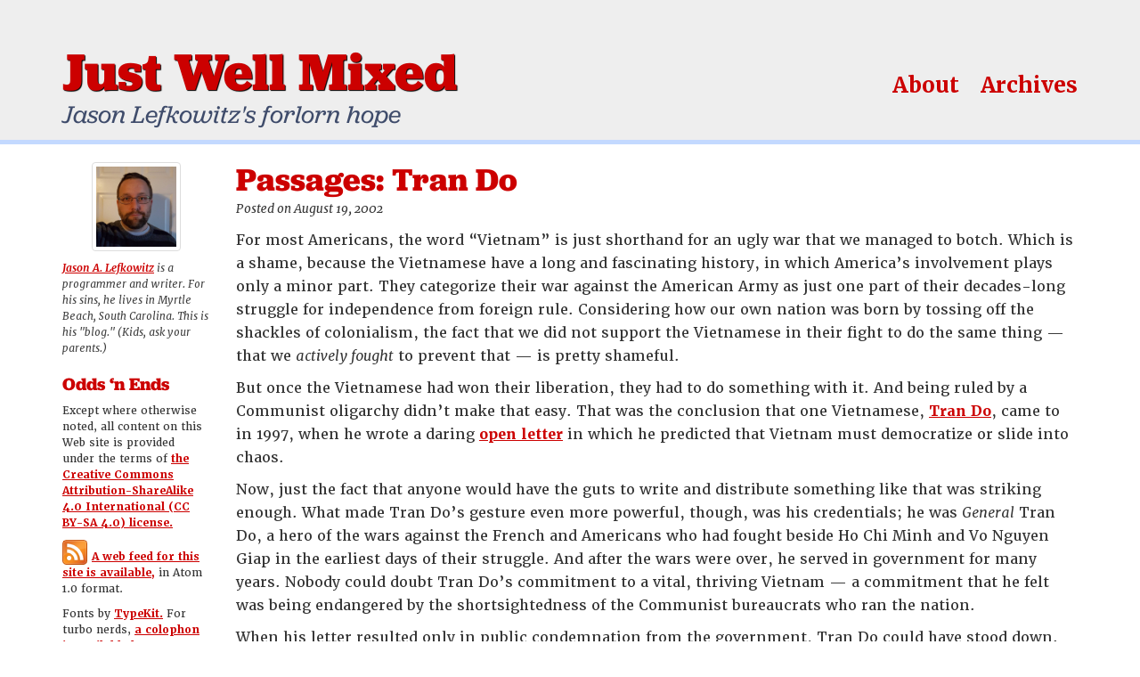

--- FILE ---
content_type: text/html; charset=UTF-8
request_url: https://jasonlefkowitz.net/2002/08/passages_tran_d/
body_size: 8063
content:
<!DOCTYPE html>

    <html lang="en-us">

    <head>

        <meta charset="utf-8">
        <meta http-equiv="X-UA-Compatible" content="IE=edge">
        <meta name="viewport" content="width=device-width, initial-scale=1">

        <link rel="apple-touch-icon" sizes="180x180" href="https://jasonlefkowitz.net/wp-content/themes/jwm2015/images/apple-touch-icon.png?v=2">
        <link rel="icon" type="image/png" href="https://jasonlefkowitz.net/wp-content/themes/jwm2015/images/favicon-32x32.png?v=2" sizes="32x32">
        <link rel="icon" type="image/png" href="https://jasonlefkowitz.net/wp-content/themes/jwm2015/images/favicon-194x194.png?v=2" sizes="194x194">
        <link rel="icon" type="image/png" href="https://jasonlefkowitz.net/wp-content/themes/jwm2015/images/android-chrome-192x192.png?v=2" sizes="192x192">
        <link rel="icon" type="image/png" href="https://jasonlefkowitz.net/wp-content/themes/jwm2015/images/favicon-16x16.png?v=2" sizes="16x16">
        <link rel="manifest" href="https://jasonlefkowitz.net/wp-content/themes/jwm2015/images/manifest.json?v=2">
        <link rel="mask-icon" href="https://jasonlefkowitz.net/wp-content/themes/jwm2015/images/safari-pinned-tab.svg?v=2" color="#5bbad5">
        <link rel="shortcut icon" href="https://jasonlefkowitz.net/wp-content/themes/jwm2015/images/favicon.ico?v=2">
        <meta name="msapplication-config" content="https://jasonlefkowitz.net/wp-content/themes/jwm2015/images/browserconfig.xml?v=2">
        <meta name="theme-color" content="#ffffff">

        <meta name='robots' content='index, follow, max-image-preview:large, max-snippet:-1, max-video-preview:-1' />

	<!-- This site is optimized with the Yoast SEO plugin v26.6 - https://yoast.com/wordpress/plugins/seo/ -->
	<title>Passages: Tran Do - Just Well Mixed</title>
	<link rel="canonical" href="https://jasonlefkowitz.net/2002/08/passages_tran_d/" />
	<meta property="og:locale" content="en_US" />
	<meta property="og:type" content="article" />
	<meta property="og:title" content="Passages: Tran Do - Just Well Mixed" />
	<meta property="og:url" content="https://jasonlefkowitz.net/2002/08/passages_tran_d/" />
	<meta property="og:site_name" content="Just Well Mixed" />
	<meta property="article:published_time" content="2002-08-19T21:29:57+00:00" />
	<meta property="og:image" content="https://jasonlefkowitz.net/wp-content/uploads/2021/06/me-2016.jpg" />
	<meta property="og:image:width" content="1152" />
	<meta property="og:image:height" content="1152" />
	<meta property="og:image:type" content="image/jpeg" />
	<meta name="author" content="Jason Lefkowitz" />
	<meta name="twitter:card" content="summary_large_image" />
	<meta name="twitter:creator" content="@jalefkowit" />
	<meta name="twitter:site" content="@jalefkowit" />
	<meta name="twitter:label1" content="Written by" />
	<meta name="twitter:data1" content="Jason Lefkowitz" />
	<meta name="twitter:label2" content="Est. reading time" />
	<meta name="twitter:data2" content="2 minutes" />
	<script type="application/ld+json" class="yoast-schema-graph">{"@context":"https://schema.org","@graph":[{"@type":"Article","@id":"https://jasonlefkowitz.net/2002/08/passages_tran_d/#article","isPartOf":{"@id":"https://jasonlefkowitz.net/2002/08/passages_tran_d/"},"author":{"name":"Jason Lefkowitz","@id":"https://jasonlefkowitz.net/#/schema/person/04e5e5c6c4dcf6b03f1a44bee1c6be53"},"headline":"Passages: Tran Do","datePublished":"2002-08-19T21:29:57+00:00","mainEntityOfPage":{"@id":"https://jasonlefkowitz.net/2002/08/passages_tran_d/"},"wordCount":456,"commentCount":0,"publisher":{"@id":"https://jasonlefkowitz.net/#/schema/person/04e5e5c6c4dcf6b03f1a44bee1c6be53"},"articleSection":["Hot Off The Presses"],"inLanguage":"en-US","potentialAction":[{"@type":"CommentAction","name":"Comment","target":["https://jasonlefkowitz.net/2002/08/passages_tran_d/#respond"]}]},{"@type":"WebPage","@id":"https://jasonlefkowitz.net/2002/08/passages_tran_d/","url":"https://jasonlefkowitz.net/2002/08/passages_tran_d/","name":"Passages: Tran Do - Just Well Mixed","isPartOf":{"@id":"https://jasonlefkowitz.net/#website"},"datePublished":"2002-08-19T21:29:57+00:00","breadcrumb":{"@id":"https://jasonlefkowitz.net/2002/08/passages_tran_d/#breadcrumb"},"inLanguage":"en-US","potentialAction":[{"@type":"ReadAction","target":["https://jasonlefkowitz.net/2002/08/passages_tran_d/"]}]},{"@type":"BreadcrumbList","@id":"https://jasonlefkowitz.net/2002/08/passages_tran_d/#breadcrumb","itemListElement":[{"@type":"ListItem","position":1,"name":"Home","item":"https://jasonlefkowitz.net/"},{"@type":"ListItem","position":2,"name":"Passages: Tran Do"}]},{"@type":"WebSite","@id":"https://jasonlefkowitz.net/#website","url":"https://jasonlefkowitz.net/","name":"Just Well Mixed","description":"Jason Lefkowitz&#039;s forlorn hope","publisher":{"@id":"https://jasonlefkowitz.net/#/schema/person/04e5e5c6c4dcf6b03f1a44bee1c6be53"},"potentialAction":[{"@type":"SearchAction","target":{"@type":"EntryPoint","urlTemplate":"https://jasonlefkowitz.net/?s={search_term_string}"},"query-input":{"@type":"PropertyValueSpecification","valueRequired":true,"valueName":"search_term_string"}}],"inLanguage":"en-US"},{"@type":["Person","Organization"],"@id":"https://jasonlefkowitz.net/#/schema/person/04e5e5c6c4dcf6b03f1a44bee1c6be53","name":"Jason Lefkowitz","image":{"@type":"ImageObject","inLanguage":"en-US","@id":"https://jasonlefkowitz.net/#/schema/person/image/","url":"https://jasonlefkowitz.net/wp-content/uploads/2021/06/me-2016.jpg","contentUrl":"https://jasonlefkowitz.net/wp-content/uploads/2021/06/me-2016.jpg","width":1152,"height":1152,"caption":"Jason Lefkowitz"},"logo":{"@id":"https://jasonlefkowitz.net/#/schema/person/image/"},"url":"https://jasonlefkowitz.net/author/jalefkowit/"}]}</script>
	<!-- / Yoast SEO plugin. -->


<link rel='dns-prefetch' href='//use.typekit.net' />
<link rel="alternate" type="application/rss+xml" title="Just Well Mixed &raquo; Passages: Tran Do Comments Feed" href="https://jasonlefkowitz.net/2002/08/passages_tran_d/feed/" />
<link rel="alternate" title="oEmbed (JSON)" type="application/json+oembed" href="https://jasonlefkowitz.net/wp-json/oembed/1.0/embed?url=https%3A%2F%2Fjasonlefkowitz.net%2F2002%2F08%2Fpassages_tran_d%2F" />
<link rel="alternate" title="oEmbed (XML)" type="text/xml+oembed" href="https://jasonlefkowitz.net/wp-json/oembed/1.0/embed?url=https%3A%2F%2Fjasonlefkowitz.net%2F2002%2F08%2Fpassages_tran_d%2F&#038;format=xml" />
<style id='wp-img-auto-sizes-contain-inline-css' type='text/css'>
img:is([sizes=auto i],[sizes^="auto," i]){contain-intrinsic-size:3000px 1500px}
/*# sourceURL=wp-img-auto-sizes-contain-inline-css */
</style>
<style id='wp-emoji-styles-inline-css' type='text/css'>

	img.wp-smiley, img.emoji {
		display: inline !important;
		border: none !important;
		box-shadow: none !important;
		height: 1em !important;
		width: 1em !important;
		margin: 0 0.07em !important;
		vertical-align: -0.1em !important;
		background: none !important;
		padding: 0 !important;
	}
/*# sourceURL=wp-emoji-styles-inline-css */
</style>
<link rel='stylesheet' id='wp-block-library-css' href='https://jasonlefkowitz.net/wp-includes/css/dist/block-library/style.min.css?ver=6.9' type='text/css' media='all' />
<style id='global-styles-inline-css' type='text/css'>
:root{--wp--preset--aspect-ratio--square: 1;--wp--preset--aspect-ratio--4-3: 4/3;--wp--preset--aspect-ratio--3-4: 3/4;--wp--preset--aspect-ratio--3-2: 3/2;--wp--preset--aspect-ratio--2-3: 2/3;--wp--preset--aspect-ratio--16-9: 16/9;--wp--preset--aspect-ratio--9-16: 9/16;--wp--preset--color--black: #000000;--wp--preset--color--cyan-bluish-gray: #abb8c3;--wp--preset--color--white: #ffffff;--wp--preset--color--pale-pink: #f78da7;--wp--preset--color--vivid-red: #cf2e2e;--wp--preset--color--luminous-vivid-orange: #ff6900;--wp--preset--color--luminous-vivid-amber: #fcb900;--wp--preset--color--light-green-cyan: #7bdcb5;--wp--preset--color--vivid-green-cyan: #00d084;--wp--preset--color--pale-cyan-blue: #8ed1fc;--wp--preset--color--vivid-cyan-blue: #0693e3;--wp--preset--color--vivid-purple: #9b51e0;--wp--preset--gradient--vivid-cyan-blue-to-vivid-purple: linear-gradient(135deg,rgb(6,147,227) 0%,rgb(155,81,224) 100%);--wp--preset--gradient--light-green-cyan-to-vivid-green-cyan: linear-gradient(135deg,rgb(122,220,180) 0%,rgb(0,208,130) 100%);--wp--preset--gradient--luminous-vivid-amber-to-luminous-vivid-orange: linear-gradient(135deg,rgb(252,185,0) 0%,rgb(255,105,0) 100%);--wp--preset--gradient--luminous-vivid-orange-to-vivid-red: linear-gradient(135deg,rgb(255,105,0) 0%,rgb(207,46,46) 100%);--wp--preset--gradient--very-light-gray-to-cyan-bluish-gray: linear-gradient(135deg,rgb(238,238,238) 0%,rgb(169,184,195) 100%);--wp--preset--gradient--cool-to-warm-spectrum: linear-gradient(135deg,rgb(74,234,220) 0%,rgb(151,120,209) 20%,rgb(207,42,186) 40%,rgb(238,44,130) 60%,rgb(251,105,98) 80%,rgb(254,248,76) 100%);--wp--preset--gradient--blush-light-purple: linear-gradient(135deg,rgb(255,206,236) 0%,rgb(152,150,240) 100%);--wp--preset--gradient--blush-bordeaux: linear-gradient(135deg,rgb(254,205,165) 0%,rgb(254,45,45) 50%,rgb(107,0,62) 100%);--wp--preset--gradient--luminous-dusk: linear-gradient(135deg,rgb(255,203,112) 0%,rgb(199,81,192) 50%,rgb(65,88,208) 100%);--wp--preset--gradient--pale-ocean: linear-gradient(135deg,rgb(255,245,203) 0%,rgb(182,227,212) 50%,rgb(51,167,181) 100%);--wp--preset--gradient--electric-grass: linear-gradient(135deg,rgb(202,248,128) 0%,rgb(113,206,126) 100%);--wp--preset--gradient--midnight: linear-gradient(135deg,rgb(2,3,129) 0%,rgb(40,116,252) 100%);--wp--preset--font-size--small: 13px;--wp--preset--font-size--medium: 20px;--wp--preset--font-size--large: 36px;--wp--preset--font-size--x-large: 42px;--wp--preset--spacing--20: 0.44rem;--wp--preset--spacing--30: 0.67rem;--wp--preset--spacing--40: 1rem;--wp--preset--spacing--50: 1.5rem;--wp--preset--spacing--60: 2.25rem;--wp--preset--spacing--70: 3.38rem;--wp--preset--spacing--80: 5.06rem;--wp--preset--shadow--natural: 6px 6px 9px rgba(0, 0, 0, 0.2);--wp--preset--shadow--deep: 12px 12px 50px rgba(0, 0, 0, 0.4);--wp--preset--shadow--sharp: 6px 6px 0px rgba(0, 0, 0, 0.2);--wp--preset--shadow--outlined: 6px 6px 0px -3px rgb(255, 255, 255), 6px 6px rgb(0, 0, 0);--wp--preset--shadow--crisp: 6px 6px 0px rgb(0, 0, 0);}:where(.is-layout-flex){gap: 0.5em;}:where(.is-layout-grid){gap: 0.5em;}body .is-layout-flex{display: flex;}.is-layout-flex{flex-wrap: wrap;align-items: center;}.is-layout-flex > :is(*, div){margin: 0;}body .is-layout-grid{display: grid;}.is-layout-grid > :is(*, div){margin: 0;}:where(.wp-block-columns.is-layout-flex){gap: 2em;}:where(.wp-block-columns.is-layout-grid){gap: 2em;}:where(.wp-block-post-template.is-layout-flex){gap: 1.25em;}:where(.wp-block-post-template.is-layout-grid){gap: 1.25em;}.has-black-color{color: var(--wp--preset--color--black) !important;}.has-cyan-bluish-gray-color{color: var(--wp--preset--color--cyan-bluish-gray) !important;}.has-white-color{color: var(--wp--preset--color--white) !important;}.has-pale-pink-color{color: var(--wp--preset--color--pale-pink) !important;}.has-vivid-red-color{color: var(--wp--preset--color--vivid-red) !important;}.has-luminous-vivid-orange-color{color: var(--wp--preset--color--luminous-vivid-orange) !important;}.has-luminous-vivid-amber-color{color: var(--wp--preset--color--luminous-vivid-amber) !important;}.has-light-green-cyan-color{color: var(--wp--preset--color--light-green-cyan) !important;}.has-vivid-green-cyan-color{color: var(--wp--preset--color--vivid-green-cyan) !important;}.has-pale-cyan-blue-color{color: var(--wp--preset--color--pale-cyan-blue) !important;}.has-vivid-cyan-blue-color{color: var(--wp--preset--color--vivid-cyan-blue) !important;}.has-vivid-purple-color{color: var(--wp--preset--color--vivid-purple) !important;}.has-black-background-color{background-color: var(--wp--preset--color--black) !important;}.has-cyan-bluish-gray-background-color{background-color: var(--wp--preset--color--cyan-bluish-gray) !important;}.has-white-background-color{background-color: var(--wp--preset--color--white) !important;}.has-pale-pink-background-color{background-color: var(--wp--preset--color--pale-pink) !important;}.has-vivid-red-background-color{background-color: var(--wp--preset--color--vivid-red) !important;}.has-luminous-vivid-orange-background-color{background-color: var(--wp--preset--color--luminous-vivid-orange) !important;}.has-luminous-vivid-amber-background-color{background-color: var(--wp--preset--color--luminous-vivid-amber) !important;}.has-light-green-cyan-background-color{background-color: var(--wp--preset--color--light-green-cyan) !important;}.has-vivid-green-cyan-background-color{background-color: var(--wp--preset--color--vivid-green-cyan) !important;}.has-pale-cyan-blue-background-color{background-color: var(--wp--preset--color--pale-cyan-blue) !important;}.has-vivid-cyan-blue-background-color{background-color: var(--wp--preset--color--vivid-cyan-blue) !important;}.has-vivid-purple-background-color{background-color: var(--wp--preset--color--vivid-purple) !important;}.has-black-border-color{border-color: var(--wp--preset--color--black) !important;}.has-cyan-bluish-gray-border-color{border-color: var(--wp--preset--color--cyan-bluish-gray) !important;}.has-white-border-color{border-color: var(--wp--preset--color--white) !important;}.has-pale-pink-border-color{border-color: var(--wp--preset--color--pale-pink) !important;}.has-vivid-red-border-color{border-color: var(--wp--preset--color--vivid-red) !important;}.has-luminous-vivid-orange-border-color{border-color: var(--wp--preset--color--luminous-vivid-orange) !important;}.has-luminous-vivid-amber-border-color{border-color: var(--wp--preset--color--luminous-vivid-amber) !important;}.has-light-green-cyan-border-color{border-color: var(--wp--preset--color--light-green-cyan) !important;}.has-vivid-green-cyan-border-color{border-color: var(--wp--preset--color--vivid-green-cyan) !important;}.has-pale-cyan-blue-border-color{border-color: var(--wp--preset--color--pale-cyan-blue) !important;}.has-vivid-cyan-blue-border-color{border-color: var(--wp--preset--color--vivid-cyan-blue) !important;}.has-vivid-purple-border-color{border-color: var(--wp--preset--color--vivid-purple) !important;}.has-vivid-cyan-blue-to-vivid-purple-gradient-background{background: var(--wp--preset--gradient--vivid-cyan-blue-to-vivid-purple) !important;}.has-light-green-cyan-to-vivid-green-cyan-gradient-background{background: var(--wp--preset--gradient--light-green-cyan-to-vivid-green-cyan) !important;}.has-luminous-vivid-amber-to-luminous-vivid-orange-gradient-background{background: var(--wp--preset--gradient--luminous-vivid-amber-to-luminous-vivid-orange) !important;}.has-luminous-vivid-orange-to-vivid-red-gradient-background{background: var(--wp--preset--gradient--luminous-vivid-orange-to-vivid-red) !important;}.has-very-light-gray-to-cyan-bluish-gray-gradient-background{background: var(--wp--preset--gradient--very-light-gray-to-cyan-bluish-gray) !important;}.has-cool-to-warm-spectrum-gradient-background{background: var(--wp--preset--gradient--cool-to-warm-spectrum) !important;}.has-blush-light-purple-gradient-background{background: var(--wp--preset--gradient--blush-light-purple) !important;}.has-blush-bordeaux-gradient-background{background: var(--wp--preset--gradient--blush-bordeaux) !important;}.has-luminous-dusk-gradient-background{background: var(--wp--preset--gradient--luminous-dusk) !important;}.has-pale-ocean-gradient-background{background: var(--wp--preset--gradient--pale-ocean) !important;}.has-electric-grass-gradient-background{background: var(--wp--preset--gradient--electric-grass) !important;}.has-midnight-gradient-background{background: var(--wp--preset--gradient--midnight) !important;}.has-small-font-size{font-size: var(--wp--preset--font-size--small) !important;}.has-medium-font-size{font-size: var(--wp--preset--font-size--medium) !important;}.has-large-font-size{font-size: var(--wp--preset--font-size--large) !important;}.has-x-large-font-size{font-size: var(--wp--preset--font-size--x-large) !important;}
/*# sourceURL=global-styles-inline-css */
</style>

<style id='classic-theme-styles-inline-css' type='text/css'>
/*! This file is auto-generated */
.wp-block-button__link{color:#fff;background-color:#32373c;border-radius:9999px;box-shadow:none;text-decoration:none;padding:calc(.667em + 2px) calc(1.333em + 2px);font-size:1.125em}.wp-block-file__button{background:#32373c;color:#fff;text-decoration:none}
/*# sourceURL=/wp-includes/css/classic-themes.min.css */
</style>
<link rel='stylesheet' id='bootstrap-css' href='https://jasonlefkowitz.net/wp-content/themes/jwm2015/vendor/twbs/bootstrap/dist/css/bootstrap.min.css?ver=6.9' type='text/css' media='all' />
<link rel='stylesheet' id='bootstrap-map-css' href='https://jasonlefkowitz.net/wp-content/themes/jwm2015/vendor/twbs/bootstrap/dist/css/bootstrap.css.map?ver=6.9' type='text/css' media='all' />
<link rel='stylesheet' id='jwm2-css' href='https://jasonlefkowitz.net/wp-content/themes/jwm2015/style.css?ver=6.9' type='text/css' media='all' />
<script type="text/javascript" src="https://jasonlefkowitz.net/wp-includes/js/jquery/jquery.min.js?ver=3.7.1" id="jquery-core-js"></script>
<script type="text/javascript" src="https://jasonlefkowitz.net/wp-includes/js/jquery/jquery-migrate.min.js?ver=3.4.1" id="jquery-migrate-js"></script>
<script type="text/javascript" src="https://jasonlefkowitz.net/wp-content/themes/jwm2015/vendor/twbs/bootstrap/dist/js/bootstrap.min.js?ver=6.9" id="bootstrap-js"></script>
<script type="text/javascript" src="https://jasonlefkowitz.net/wp-content/themes/jwm2015/vendor/kraksoft/fitvids/jquery.fitvids.js?ver=6.9" id="fitvids-js"></script>
<script type="text/javascript" src="//use.typekit.net/snm1icf.js?ver=6.9" id="typekit-js"></script>
<script type="text/javascript" src="https://jasonlefkowitz.net/wp-content/themes/jwm2015/js/scripts.js?ver=6.9" id="jwm2-js"></script>
<link rel="https://api.w.org/" href="https://jasonlefkowitz.net/wp-json/" /><link rel="alternate" title="JSON" type="application/json" href="https://jasonlefkowitz.net/wp-json/wp/v2/posts/43" /><link rel="EditURI" type="application/rsd+xml" title="RSD" href="https://jasonlefkowitz.net/xmlrpc.php?rsd" />
<meta name="generator" content="WordPress 6.9" />
<link rel='shortlink' href='https://jasonlefkowitz.net/?p=43' />
		<style type="text/css" id="wp-custom-css">
			nav.jwm-feature-nav {
	max-width: 100%;
}		</style>
		
    </head>

    <body class="wp-singular post-template-default single single-post postid-43 single-format-standard wp-theme-jwm2015">

        <header data-spy="affix" data-offset-top="60">

            <div class="container">

                <div class="row">

                    <div class="col-md-6 col-sm-12 col-xs-12">

                        <h1>
                            <a href="https://jasonlefkowitz.net">Just Well Mixed</a>
                        </h1>

                        <p>Jason Lefkowitz&#039;s forlorn hope</p>

                    </div>

                    <div class="col-md-6 col-sm-12 col-xs-12">

	                    <nav class="top-nav-container">

                        <ul id="menu-menu-1" class="top-nav"><li id="menu-item-3514" class="menu-item menu-item-type-post_type menu-item-object-page menu-item-home menu-item-3514"><a href="https://jasonlefkowitz.net/">About</a></li>
<li id="menu-item-3515" class="menu-item menu-item-type-post_type menu-item-object-page menu-item-3515"><a href="https://jasonlefkowitz.net/archives/">Archives</a></li>
</ul>
	                    </nav>

                    </div>

                </div>

            </div>

        </header>

<div class="main-content container">


    <div class="row">

    <div class="col-sm-10 col-md-10 col-md-push-2">

	    <article class="post">

			<h1 class="post-title">
	            Passages: Tran Do			</h1>

	        <p class="post-meta">Posted on August 19, 2002</p>

	        <p>For most Americans, the word &#8220;Vietnam&#8221; is just shorthand for an ugly war that we managed to botch.  Which is a shame, because the Vietnamese have a long and fascinating history, in which America&#8217;s involvement plays only a minor part.  They categorize their war against the American Army as just one part of their decades-long struggle for independence from foreign rule.  Considering how our own nation was born by tossing off the shackles of colonialism, the fact that we did not support the Vietnamese in their fight to do the same thing &#8212; that we <i>actively fought</i> to prevent that &#8212; is pretty shameful.</p>
<p>But once the Vietnamese had won their liberation, they had to do something with it.  And being ruled by a Communist oligarchy didn&#8217;t make that easy.  That was the conclusion that one Vietnamese, <a href="http://kicon.com/trando/">Tran Do</a>, came to in 1997, when he wrote a daring <a href="http://www.fva.org/document/dissident/trando.htm">open letter</a> in which he predicted that Vietnam must democratize or slide into chaos.</p>
<p>Now, just the fact that anyone would have the guts to write and distribute something like that was striking enough.  What made Tran Do&#8217;s gesture even more powerful, though, was his credentials; he was <i>General</i> Tran Do, a hero of the wars against the French and Americans who had fought beside Ho Chi Minh and Vo Nguyen Giap in the earliest days of their struggle.  And after the wars were over, he served in government for many years.  Nobody could doubt Tran Do&#8217;s commitment to a vital, thriving Vietnam &#8212; a commitment that he felt was being endangered by the shortsightedness of the Communist bureaucrats who ran the nation.</p>
<p>When his letter resulted only in public condemnation from the government, Tran Do could have stood down.  But he continued to write and speak in support of democracy for the Vietnamese people.  And he never fled the country to preach his revolution from the safety of a plush Western office building, either.  He essentially dared the government to come after him, to drag him off into the night like the other <a href="http://www.geocities.com/tuchinhtri/prisoners.html">political prisoners</a> the regime has taken.  They never did, though they eventually expelled him from the Vietnamese Communist Party in frustration.</p>
<p>On August 9th, <a href="http://www.fva.org/200208/story05.htm">Tran Do died</a> of natural causes at age 78.  He left behind a legacy of brave soldiering, able governance, and devotion to his people.  It is too early to tell if his last campaign, to save the spirit of the revolution he helped launch, will be judged a success.  But for the sake of the people of Vietnam, who have suffered so greatly over the last sixty years, let&#8217;s hope that in the end history adds this one to his long list of victories. </p>

	    </article>

	    
	    <hr class="fin">

	    
	</div>

    <div class="col-sm-2 col-md-2 col-md-pull-10 sidebar sidebar-subpage">

		<div class="widget">
		<div class="post-bio">

			<a href="https://jasonlefkowitz.net/">
				<img class="jason-post-thumb img-thumbnail" src="https://jasonlefkowitz.net/wp-content/themes/jwm2015/images/jason-lefkowitz-500px.jpg" alt="Jason Lefkowitz" width="100" height="100">
			</a>

			<p><b><a href="/about/">Jason A. Lefkowitz</a></b> is a programmer and writer. For his sins, he lives in Myrtle Beach, South Carolina. This is his "blog." (Kids, ask your parents.)</p>


		</div>
</div><div class="widget_text widget"><h3 class="widget-title">Odds &#8216;n Ends</h3><div class="textwidget custom-html-widget"><p>Except where otherwise noted, all content on this Web site is provided under the terms of <a href="http://creativecommons.org/licenses/by-sa/4.0/">the Creative Commons Attribution-ShareAlike 4.0 International (CC BY-SA 4.0) license.</a></p>

<p><a href="/feed/atom"><img alt="Web feed" src="/wp-content/uploads/2015/10/feed-icon-28x28.png" style="vertical-align: bottom; margin-right: 5px;">A web feed for this site is available,</a> in Atom 1.0 format.</p>

<p>Fonts by <a href="http://typekit.com">TypeKit.</a> For turbo nerds, <a href="http://typekit.com/colophons/snm1icf">a colophon is available here.</a></p></div></div>
    </div>

</div>


</div>


	<footer>

		<div class="container">

			<div class="row">

				<div class="col-md-12">

					<div class="widget"><h3 class="widget-title">Obligatory disclaimer</h3>			<div class="textwidget"><p>If you think anything I write here represents the opinions of anybody but myself, you need more help than I can give you. The opinions are all mine, folks. Nobody else's.</p>
<p>If that's too hard to understand... well, I'm sorry. There's only so much I can do. I'm not a therapist, and I'm not a miracle worker. I wish I could help you work through your delusional belief that I'm speaking for anyone else but myself. Honestly, I do. But in the end, that's a monkey you'll have to get off your back on your own. Sorry.</p>
</div>
		</div>
				</div>

			</div>

		</div>

	</footer>


    <script type="speculationrules">
{"prefetch":[{"source":"document","where":{"and":[{"href_matches":"/*"},{"not":{"href_matches":["/wp-*.php","/wp-admin/*","/wp-content/uploads/*","/wp-content/*","/wp-content/plugins/*","/wp-content/themes/jwm2015/*","/*\\?(.+)"]}},{"not":{"selector_matches":"a[rel~=\"nofollow\"]"}},{"not":{"selector_matches":".no-prefetch, .no-prefetch a"}}]},"eagerness":"conservative"}]}
</script>
<script id="wp-emoji-settings" type="application/json">
{"baseUrl":"https://s.w.org/images/core/emoji/17.0.2/72x72/","ext":".png","svgUrl":"https://s.w.org/images/core/emoji/17.0.2/svg/","svgExt":".svg","source":{"concatemoji":"https://jasonlefkowitz.net/wp-includes/js/wp-emoji-release.min.js?ver=6.9"}}
</script>
<script type="module">
/* <![CDATA[ */
/*! This file is auto-generated */
const a=JSON.parse(document.getElementById("wp-emoji-settings").textContent),o=(window._wpemojiSettings=a,"wpEmojiSettingsSupports"),s=["flag","emoji"];function i(e){try{var t={supportTests:e,timestamp:(new Date).valueOf()};sessionStorage.setItem(o,JSON.stringify(t))}catch(e){}}function c(e,t,n){e.clearRect(0,0,e.canvas.width,e.canvas.height),e.fillText(t,0,0);t=new Uint32Array(e.getImageData(0,0,e.canvas.width,e.canvas.height).data);e.clearRect(0,0,e.canvas.width,e.canvas.height),e.fillText(n,0,0);const a=new Uint32Array(e.getImageData(0,0,e.canvas.width,e.canvas.height).data);return t.every((e,t)=>e===a[t])}function p(e,t){e.clearRect(0,0,e.canvas.width,e.canvas.height),e.fillText(t,0,0);var n=e.getImageData(16,16,1,1);for(let e=0;e<n.data.length;e++)if(0!==n.data[e])return!1;return!0}function u(e,t,n,a){switch(t){case"flag":return n(e,"\ud83c\udff3\ufe0f\u200d\u26a7\ufe0f","\ud83c\udff3\ufe0f\u200b\u26a7\ufe0f")?!1:!n(e,"\ud83c\udde8\ud83c\uddf6","\ud83c\udde8\u200b\ud83c\uddf6")&&!n(e,"\ud83c\udff4\udb40\udc67\udb40\udc62\udb40\udc65\udb40\udc6e\udb40\udc67\udb40\udc7f","\ud83c\udff4\u200b\udb40\udc67\u200b\udb40\udc62\u200b\udb40\udc65\u200b\udb40\udc6e\u200b\udb40\udc67\u200b\udb40\udc7f");case"emoji":return!a(e,"\ud83e\u1fac8")}return!1}function f(e,t,n,a){let r;const o=(r="undefined"!=typeof WorkerGlobalScope&&self instanceof WorkerGlobalScope?new OffscreenCanvas(300,150):document.createElement("canvas")).getContext("2d",{willReadFrequently:!0}),s=(o.textBaseline="top",o.font="600 32px Arial",{});return e.forEach(e=>{s[e]=t(o,e,n,a)}),s}function r(e){var t=document.createElement("script");t.src=e,t.defer=!0,document.head.appendChild(t)}a.supports={everything:!0,everythingExceptFlag:!0},new Promise(t=>{let n=function(){try{var e=JSON.parse(sessionStorage.getItem(o));if("object"==typeof e&&"number"==typeof e.timestamp&&(new Date).valueOf()<e.timestamp+604800&&"object"==typeof e.supportTests)return e.supportTests}catch(e){}return null}();if(!n){if("undefined"!=typeof Worker&&"undefined"!=typeof OffscreenCanvas&&"undefined"!=typeof URL&&URL.createObjectURL&&"undefined"!=typeof Blob)try{var e="postMessage("+f.toString()+"("+[JSON.stringify(s),u.toString(),c.toString(),p.toString()].join(",")+"));",a=new Blob([e],{type:"text/javascript"});const r=new Worker(URL.createObjectURL(a),{name:"wpTestEmojiSupports"});return void(r.onmessage=e=>{i(n=e.data),r.terminate(),t(n)})}catch(e){}i(n=f(s,u,c,p))}t(n)}).then(e=>{for(const n in e)a.supports[n]=e[n],a.supports.everything=a.supports.everything&&a.supports[n],"flag"!==n&&(a.supports.everythingExceptFlag=a.supports.everythingExceptFlag&&a.supports[n]);var t;a.supports.everythingExceptFlag=a.supports.everythingExceptFlag&&!a.supports.flag,a.supports.everything||((t=a.source||{}).concatemoji?r(t.concatemoji):t.wpemoji&&t.twemoji&&(r(t.twemoji),r(t.wpemoji)))});
//# sourceURL=https://jasonlefkowitz.net/wp-includes/js/wp-emoji-loader.min.js
/* ]]> */
</script>

    </body>

</html>

--- FILE ---
content_type: text/css
request_url: https://jasonlefkowitz.net/wp-content/themes/jwm2015/style.css?ver=6.9
body_size: 1681
content:
@charset "UTF-8";
/*
Theme Name: Just Well Mixed (2015)
Theme URI: http://jasonlefkowitz.net
Description: Theme for Just Well Mixed
Author: Jason A. Lefkowitz
Author URL: http://jasonlefkowitz.net
Version: 0.0.1
*/
@import url("css/wordpress.css");
html {
  position: relative;
  min-height: 100%;
}

body {
  font-family: "merriweather", "georgia", "times new roman", "serif";
  font-size: 18px;
  line-height: normal;
  margin-bottom: 150px;
}

footer {
  font-family: "jubilat", "arial", "sans-serif";
  background-color: #eee;
  color: #3f4c6b;
  padding: 0 0 10px 0;
  border-top: 5px solid #c3d9ff;
  font-size: 13px;
  width: 100%;
  position: absolute;
  bottom: 0;
  height: 150px;
}

header {
  font-family: "jubilat", "arial", "sans-serif";
  background-color: #eee;
  color: #3f4c6b;
  padding: 0;
  border-bottom: 5px solid #c3d9ff;
  width: 100%;
  position: fixed;
  top: 0;
  left: 0;
  overflow: hidden;
  z-index: 999;
  height: 162px;
  -webkit-transition: height 0.75s;
  -moz-transition: height 0.75s;
  transition: height 0.75s;
}

header a {
  color: #cc0000;
}

header h1 {
  font-size: 60px;
  font-weight: 700;
  margin: 0;
  line-height: 60px;
  text-shadow: 1px 1px 1px black;
}

header h1 a:hover {
  color: #cc0000;
  text-decoration: underline;
}

header p {
  font-size: 28px;
  font-weight: 400;
  margin: 0;
  font-style: italic;
  line-height: normal;
}

header.affix {
  height: 50px;
  padding: 0;
}

header.affix h1 {
  font-size: 24px;
  display: inline;
  margin-right: 5px;
  text-shadow: none;
}

header.affix p {
  font-size: 16px;
  display: inline;
}

header > div.container {
  padding-top: 50px;
  padding-bottom: 10px;
}

nav.top-nav-container {
  text-align: right;
}

ul.top-nav {
  list-style-type: none;
  margin: 0;
  padding: 30px 0 0 0;
}

ul.top-nav li {
  font-weight: 700;
  font-size: 24px;
  font-family: "merriweather", "georgia", "times new roman", "serif";
  background-color: transparent;
  margin-left: 20px;
  display: inline-block;
}

ul.top-nav li a,
ul.top-nav li a:hover {
  padding: 0;
  color: #cc0000;
  background-color: transparent;
}

ul.top-nav li a:hover {
  text-decoration: underline;
}

header.affix ul.top-nav {
  padding-top: 22px;
}

header.affix ul.top-nav li {
  font-size: 18px;
}

header.affix > div.container {
  padding-top: 0;
  padding-bottom: 0;
}

.main-content a {
  font-weight: bold;
  color: #cc0000;
  text-decoration: underline;
}

.main-content {
  font-size: 16px;
  line-height: 26px;
  padding-bottom: 0;
  padding-top: 182px;
  margin-top: 0;
}

body.admin-bar .main-content {
  padding-top: 150px;
}

.main-content blockquote {
  font-size: 16px;
  line-height: 26px;
  background-color: #f5f5f5;
  font-style: italic;
  padding: 20px;
  border: 1px solid #eee;
  border-radius: 5px;
  box-shadow: 0 1px 1px rgba(0, 0, 0, 0.05) inset;
  margin-bottom: 10px;
}

.main-content h1,
.main-content h2,
.main-content h3,
.main-content h4,
.main-content h5,
.main-content h6 {
  font-family: "jubilat", "arial", "sans-serif";
  font-weight: 700;
  color: #cc0000;
}

.main-content h1 a,
.main-content h2 a,
.main-content h3 a,
.main-content h4 a,
.main-content h5 a,
.main-content h6 a {
  color: #cc0000;
}

.main-content .post-bio {
  margin: auto;
  text-align: center;
  font-size: 12px;
  line-height: 18px;
  font-style: italic;
  color: #3e3e3e;
}

.main-content ul li,
.main-content ol li {
  margin-bottom: 10px;
}

.post-bio p {
  text-align: left;
}

div.post-bio ul {
  list-style-type: none;
  margin: 0;
  padding: 0;
}

div.post-bio ul li {
  margin-bottom: 5px;
}

h1.post-title,
h1.page-title {
  margin: 0;
  font-size: 36px;
  font-weight: 700;
}

h1.page-title {
  margin-bottom: 10px;
  border-bottom: 1px solid #cc0000;
}

h1.post-title a,
h1.page-title a {
  text-decoration: none;
}

p.post-meta {
  font-style: italic;
  font-size: 14px;
}

img.jason-post-thumb {
  width: 100px;
  height: 100px;
  margin: 0 auto 10px auto;
}

body.home img.jason-post-thumb {
  width: 200px;
  height: 200px;
}

body.home div.post-bio {
  font-size: 14px;
}

div.comments {
  margin-top: 35px;
}

div.comments h2 {
  margin: 10px 0;
}

img.avatar {
  margin-bottom: 10px;
}

div.comment {
  margin-bottom: 10px;
  padding: 10px 0;
  border-bottom: 1px dashed #3f4c6b;
}

div.comment:last-child {
  border: 0;
}

div.comment-meta {
  text-align: center;
}

p.comment-author {
  font-weight: bold;
  margin-bottom: 0;
  line-height: normal;
}

p.comment-timestamp {
  color: #3e3e3e;
  font-style: italic;
  font-size: 14px;
  margin-top: 0;
  line-height: normal;
}

div.sidebar-home {
  font-size: 14px;
  line-height: normal;
}

div.sidebar-subpage {
  font-size: 12px;
  line-height: 18px;
}

div.sidebar-subpage h3.widget-title {
  font-size: 20px;
}

footer h3 {
  color: #cc0000;
  font-weight: bold;
  font-size: 18px;
}

div.wp-caption {
  text-align: left;
  font-style: italic;
  max-width: 100%;
  border: 0;
  margin-bottom: 10px;
}

div.wp-caption.alignright {
  margin: 0 0 25px 25px;
}

div.wp-caption img {
  margin-bottom: 10px;
  max-width: 100%;
}

div.wp-caption p.wp-caption-text {
  font-size: 13px;
  line-height: 1.5em;
  padding: 0;
}

div.widget ul {
  list-style-type: none;
  margin: 0;
  padding: 0;
}

div.widget ul li {
  margin-bottom: 10px;
}

hr.fin {
  text-align: center;
  margin-top: 30px;
  margin-bottom: 30px;
  color: #3e3e3e;
  border: 1px solid #3e3e3e;
}

hr.fin:after {
  content: "§";
  display: inline-block;
  position: relative;
  top: -15px;
  font-family: "merriweather", "georgia", "times new roman", "serif";
  font-size: 24px;
  height: 50px;
  padding: 0 30px;
  background-color: #fff;
}

h3.previously-header {
  margin-bottom: 10px;
  font-size: 32px;
}

div.previously-item {
  border-bottom: 1px solid #eee;
  padding: 30px 0;
}

body.archive div.previously-item:first-of-type {
  padding-top: 15px;
}

div.previously-item:last-child {
  border-bottom: 0;
}

div.previously-item a {
  font-family: "jubilat", "arial", "sans-serif";
  font-size: 24px;
  font-weight: 700;
  text-decoration: underline;
}

div.previously-item a:hover {
  text-decoration: underline;
}

div.previously-excerpt {
  font-style: italic;
  font-size: 14px;
}

div.previously-excerpt p {
  line-height: 20px;
}

p.previously-title {
  margin-bottom: 0;
}

div.archive-pagination {
  padding-top: 30px;
}

nav.jwm-feature-nav {
  width: 400px;
  float: right;
  border: 1px solid #cc0000;
  border-radius: 10px;
  background-color: #f5f5f5;
  padding: 15px;
  margin: 0 0 10px 20px;
  font-size: 16px;
}

nav.jwm-feature-nav h3,
nav.jwm-feature-nav h4 {
  color: #cc0000;
  margin: 5px 0;
  text-align: center;
}

nav.jwm-feature-nav h3 {
  font-size: 20px;
}

nav.jwm-feature-nav h4 {
  font-weight: normal;
  font-style: italic;
  font-size: 16px;
}

nav.jwm-feature-nav ul {
  list-style-type: none;
  margin: 10px 0 0 0;
  padding-left: 0;
}

/* Media queries */
@media screen and (max-width: 991px) {
  header {
    height: 100px;
    line-height: normal;
    -webkit-transition: font-size 0.5s;
    -moz-transition: font-size 0.5s;
    transition: font-size 0.5s;
  }

  header.affix {
    height: 70px;
  }

  header h1 {
    font-size: 36px;
    display: inline;
    line-height: normal;
    text-shadow: none;
    margin: 0;
    -webkit-transition: font-size 0.5s;
    -moz-transition: font-size 0.5s;
    transition: font-size 0.5s;
  }

  header.affix h1 {
    font-size: 28px;
    margin-right: 0;
  }

  header a {
    text-decoration: underline;
  }

  header p {
    font-size: 18px;
    display: inline;
    line-height: normal;
  }

  header.affix p {
    font-size: 14px;
  }

  nav.top-nav-container {
    text-align: left;
  }

  header ul.top-nav {
    padding-top: 5px;
  }

  header.affix ul.top-nav {
    padding-top: 0;
  }

  header ul.top-nav li {
    font-size: 18px;
    margin-left: 0;
    margin-right: 20px;
    -webkit-transition: font-size 0.5s;
    -moz-transition: font-size 0.5s;
    transition: font-size 0.5s;
  }

  header.affix ul.top-nav li {
    font-size: 16px;
  }

  header > div.container {
    padding-top: 10px;
  }

  header.affix > div.container {
    padding-top: 0;
    padding-bottom: 0;
  }

  .main-content {
    padding-top: 120px;
  }
}
@media screen and (max-width: 639px) {
  header.affix h1 {
    padding-top: 10px;
  }

  header p,
header.affix p {
    display: none;
  }
}

/*# sourceMappingURL=style.css.map */


--- FILE ---
content_type: text/javascript
request_url: https://jasonlefkowitz.net/wp-content/themes/jwm2015/js/scripts.js?ver=6.9
body_size: -182
content:
try {

    Typekit.load({ async: true });

} catch(e){};

jQuery(document).ready(function() {

    jQuery('article.post').fitVids();

});